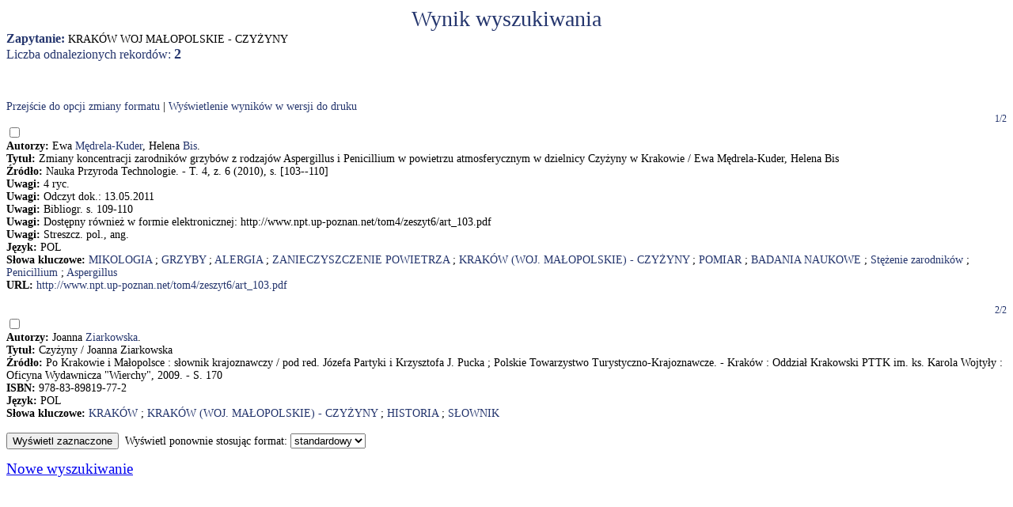

--- FILE ---
content_type: text/css
request_url: http://biblioteka.awf.krakow.pl/htdocs/bib/global.exp/exp.css
body_size: 3236
content:
html
{
}

body 
{
  color: #000000;
  font-size: 120%;
  background: #FFFFFF;
}

.fldselect,
.condselect,
.limitselect,
.ifvalselect,
.fdtselect,
.sortselect,
.extsearchselect,
.raxselect,
.dispformchange,
.dispmarked,
.yearinput,
.browserselect,
.analysisselect,
.convselect,
.shortfullnameanalysis
{
font-size: 11px; 
color: #24356D; 
font-family: Arial, Helvetica, sans-serif; 
font-weight: bold; 
background-color: #DBDDF2;
}

.shortfullnameanalysis select
{
font-size: 11px; 
color: #24356D; 
font-family: Arial, Helvetica, sans-serif; 
font-weight: bold; 
background-color: #DBDDF2;
}



.inptext
{
color: blue; 
background-color: #DBDDF2;
font-family: Verdana,sans-serif;
font-size: 12px;
font-style: normal;
font-weight: bold;
text-align: left; 
}
.button
{
border: 1px solid #006;
	background: #CDCDCD;
color : #00709E;
font-weight: bold;
}
ul {
line-height: 1em;
text-indent: 5px;
padding: 1px;
margin: 2px;
}


.d_head
{
text-align: center; 
}

.capt1
{
font-size: 28px; color:  #24356D; text-decoration: none; text-align: center;  font-weight: normal;
}

.capt2
{
font-size: 18px; color:  #24356D; text-decoration: none; text-align: center;  font-weight: normal;
}

.capt3
{
font-size: 14px; color:  #24356D; text-decoration: none; text-align: center;  font-weight: bold;
}


h1.capt {font-size: 28px; color:  #24356D; text-decoration: none; text-align: center;  font-weight: normal;}
h2.capt {font-size: 18px; color:  #24356D; text-decoration: none; text-align: center;  font-weight: normal;}
h3.capt {font-size: 10px; color:  #24356D; text-decoration: none; text-align: center;}
h4.capt {font-size: 10px; color:  #24356D; text-decoration: none; text-align: center;   font-weight: bold;}

h2.bcapt {font-size: 18px; color:  #24356D; text-decoration: none; text-align: center;  font-weight: bold;}

/* info o tym, ze nalezy korzystac z indeksu */
.warning {font-size: 10px; color:  #FF0000; text-decoration: none; text-align: center; font-weight: bold;}
/* napis 'Wynik wyszukiwania' lub nazwa bazy, wynik wyszukiwania w bazie */
.resultlabel {font-size: 28px; color:  #24356D; text-decoration: none; text-align: center; font-weight: normal;}
/* napis 'Zapytanie' */
.querylabel {font-size: 16px; color:  #24356D; text-decoration: none; text-align: left; font-weight: bold;}
/* wszystko po  napisie 'Zapytanie' */

.resultrecords
{
font-size: 14px;
color: #000000;
text-decoration: none;
text-align: left;
font-weight: normal;
}

.resultrecords A:link {text-decoration: none; color: #24356D; font-size: 14px; font-weight: normal;}
.resultrecords A:visited {text-decoration: none; color: #24356D; font-size: 14px; font-weight: normal;}
.resultrecords A:active {text-decoration: none; color: #24356D; font-size: 14px; font-weight: normal;}
.resultrecords A:hover {text-decoration: underline; color : #FFFFFF; background: #24356D; font-size: 14px; font-weight: bold;}



/* rekordy */
.resultarea, .fldsetarea
{
font-size: 14px;
color:  #474747;
text-decoration: none;
text-align: left;
margin-top: 10px;
margin-bottom: 5px;
margin-right: 10%;
margin-left: 10%;
}




/* lista terminow indeksu (po wypisanych literach startowych) */
.indexterms {font-size: 12px; color:  #24356D; text-decoration: none; text-align: left;}
/* przed kazdym rek. numer kolejny/liczba ogolem */
.recordnum {font-size: 12px; color:  #24356D; text-decoration: none; text-align: right;}
/* odeslanie do linksolvera w formacie wyswietlania */
.linkicon {text-decoration: none; text-align: left;}
/* napis 'Liczba odnalezionych rekordow' */
.cntfoundtxt {font-size: 16px; color:  #24356D; text-decoration: none; text-align: left; font-weight: normal;}
/* liczba po napisie 'Liczba odnalezionych rekordow' */
.cntfoundnum {font-size: 18px; color:  #24356D; text-decoration: none; text-align: left; font-weight: bold;}
/* nazwa indeksu w przegladaniu indeksow */
.idxlabel {font-size: 16px; color:  #24356D; text-decoration: none; text-align: center; font-weight: bold;}
/* napis 'Nie odnaleziono zadnej pozycji' */
.norecords {font-size: 16px; color:  #FF2400; text-decoration: none; text-align: center; font-weight: bold;}
/* rok publikacji w warunkach zawezajacych, warunki zawezajace punktacyjne, napis 'Skroty nazw:' */
.tekst		 {font-size: 8px; color: #000000}
/* copy right text - tekst wyjasniajacy, gdzie tworzona baza itd. */
div.crtext
{
text-align: center;
font-size: 14px;
color: #24356D; 
text-decoration: none;
}
div.crtext table 
{
margin: 0 auto; 
text-align: left;
color: #24356D; 
font-size: 14px;
}
div.crtext A:link {text-decoration: none; color: #24356D; font-size: 14px;}
div.crtext A:visited {text-decoration: none; color: #24356D; font-size: 14px;}
div.crtext A:active {text-decoration: none; color: #24356D; font-size: 14px;}
div.crtext A:hover {text-decoration: underline; color: #24356D; font-size: 14px;}
/* hlpnote - wskazowki zalezne od wybranego pola */
.hlpnote {font-size: 12px; color: #24356D; text-decoration: none}
.hlpnote A:link {text-decoration: none; color: #24356D; font-size: 14px;}
.hlpnote A:visited {text-decoration: none; color: #24356D; font-size: 14px;}
.hlpnote A:active {text-decoration: none; color: #24356D; font-size: 14px;}
.hlpnote A:hover {text-decoration: underline; color: #24356D; font-size: 14px;}
.extsearchlistlabel
{
font-size: 12px; 
color: #24356D; 
background-color: #DBDDF2; /*#98AFC7; #98FB98;*/
text-decoration: none;
font-weight: bold;
}
.extsearchlistlabel A:link {text-decoration: none; color: #24356D; font-size: 14px;}
.extsearchlistlabel A:visited {text-decoration: none; color: #24356D; font-size: 14px;}
.extsearchlistlabel A:active {text-decoration: none; color: #24356D; font-size: 14px;}
.extsearchlistlabel A:hover {text-decoration: underline; color: #24356D; font-size: 14px;}
.extsearchlistcontent 
{
font-size: 12px; 
color: #24356D; 
text-decoration: none;
}
.extsearchlistcontent select
{
font-size: 11px; 
color: #24356D; 
font-family: Arial, Helvetica, sans-serif; 
font-weight: bold; 
background-color: #DBDDF2;
}

.yearrange
{
font-size: 14px;
color: #24356D; 
text-decoration: none;
font-weight: bold; 
}

div.pktlimits
{
text-align: center;
font-size: 14px;
color: #24356D; 
text-decoration: none;
}
div.pktlimits table 
{
margin: 0 auto; 
text-align: left;
color: #24356D; 
font-size: 14px;
}
div.pktlimits A:link {text-decoration: none; color: #24356D; font-size: 14px;}
div.pktlimits A:visited {text-decoration: none; color: #24356D; font-size: 14px;}
div.pktlimits A:active {text-decoration: none; color: #24356D; font-size: 14px;}
div.pktlimits A:hover {text-decoration: underline; color: #24356D; font-size: 14px;}


div.polzaglimits
{
text-align: center;
font-size: 14px;
color: #24356D; 
text-decoration: none;
}


div.dispmode
{
text-align: center;
font-size: 14px;
color: #24356D; 
text-decoration: none;
}
div.dispmode table 
{
margin: 0 auto; 
text-align: left;
color: #24356D; 
font-size: 14px;
}
div.dispmode select
{
font-size: 11px; 
color: #24356D; 
font-family: Arial, Helvetica, sans-serif; 
font-weight: bold; 
background-color: #DBDDF2;
}
.txtaccesslimits
{
font-size: 14px; 
color: #24356D; 
text-decoration: none;
font-weight: normal; 
text-align : left;
}

.grantlimits
{
font-size: 14px; 
color: #24356D; 
text-decoration: none;
font-weight: normal; 
text-align : left;
}



/* obszar wyjasniajacy zawartosc pol, obszar zaznaczania eltow przed wydrukiem */
.hint {font-size: 12px; color: #24356D; text-decoration: none}
/* napis 'dane rejestrowane na biezaco' */
.note {font-size: 12px; color: #24356D; text-decoration: none}
/* zawartosci pol w formatach wyswietlania |*/
.field { }
/*
.field {font-size: 14px; color: #000000; text-decoration: none;}
*/
/* etykiety pol w formatach wyswietlania |*/
.label { font-weight: bold; }
/*
.label {font-size: 14px; color: #000000; text-decoration: none; font-weight: bold;}
*/
/* info o dacie i czasie ostatniej aktualizacji */

.statinfo {font-size: 12px; color:  #24356D; text-decoration: none; text-align: center; font-weight: bold;}

/* linki do baz pomocniczych w formularzu */
div.relbase
{
text-align: center;
font-size: 14px;
color: #24356D; 
text-decoration: none;
}
div.relbase table 
{
margin: 0 auto; 
text-align: left;
color: #24356D; 
font-size: 14px;
}
div.relbase A:link {text-decoration: none; color: #24356D; font-size: 14px; font-weight: bold;}
div.relbase A:visited {text-decoration: none; color: #24356D; font-size: 14px; font-weight: bold;}
div.relbase A:active {text-decoration: none; color: #24356D; font-size: 14px; font-weight: bold;}
div.relbase A:hover {text-decoration: underline; color: #24356D; font-size: 14px; font-weight: bold;}
/* dolny napis w formularzu - kontakt, copy right */
div.downbelt
{
text-align: center;
font-size: 14px;
color: #24356D; 
text-decoration: none;
}
div.downbelt A:link {text-decoration: none; color: #24356D; font-size: 14px; font-weight: bold;}
div.downbelt A:visited {text-decoration: none; color: #24356D; font-size: 14px; font-weight: bold;}
div.downbelt A:active {text-decoration: none; color: #24356D; font-size: 14px; font-weight: bold;}
div.downbelt A:hover {text-decoration: underline; color: #24356D; font-size: 14px; font-weight: bold;}
/* objasnienia skrotow typow publ. itd., linki w wynikach do nowego wyszukiwania, pobierania pliku do edytora itd. u gory */
.resupoptions
{
font-size: 14px;
color:  #24356D;
text-decoration: none;
text-align: left;
font-weight: normal;
}
.resupoptions A:link {text-decoration: none; color: #24356D; font-size: 14px; font-weight: bold;}
.resupoptions A:visited {text-decoration: none; color: #24356D; font-size: 14px; font-weight: bold;}
.resupoptions A:active {text-decoration: none; color: #24356D; font-size: 14px; font-weight: bold;}
.resupoptions A:hover {text-decoration: underline; color : #FFFFFF; background: #24356D; font-size: 14px;}

/* objasnienia skrotow typow publ. itd., linki w wynikach do nowego wyszukiwania, pobierania pliku do edytora itd. u dolu */
.resdnoptions
{
font-size: 14px;
color:  #24356D;
text-decoration: none;
text-align: left;
font-weight: normal;
}

.resdnoptions A:link {text-decoration: none; color: #24356D; font-size: 14px; font-weight: bold;}
.resdnoptions A:visited {text-decoration: none; color: #24356D; font-size: 14px; font-weight: bold;}
.resdnoptions A:active {text-decoration: none; color: #24356D; font-size: 14px; font-weight: bold;}
.resdnoptions A:hover {text-decoration: underline; color : #FFFFFF; background: #24356D; font-size: 14px;}
/* litery poczatkowe w indeksie */

div.centered 
{
text-align: center;
font-size: 11px;
}

div.centered table 
{
margin: 0 auto; 
text-align: left;
font-size: 11px;
}

/* napis 'Laczenie warunkow'  w formularzu */
.combtxt {font-size: 12px; color:  #24356D; text-decoration: none; text-align: left; font-weight: bold;}

/* napis 'Zawezanie wynikow'  w formularzu */
.limittxt
{
width : 300px;
font-size: 18px;
color:  #24356D;
text-decoration: none;
text-align: center;
font-weight: bold;
padding:5px;
background-color: AntiqueWhite;
border-radius: 8px;
}

/* na poczatku 1.txt oraz 3.txt i zamykane  w 2.tcxtr i 5.txt - linki w rekordach i inne */
.reslink
{
font-size: 14px;
color:  #24356D;
text-decoration: none;
text-align: left;
font-weight: normal;
}
.reslink A:link 
{
text-decoration: none; color: #24356D; font-size: 14px; font-weight: bold;
}

.reslink A:visited 
{
text-decoration: none; color: #24356D; font-size: 14px; font-weight: bold;
}

.reslink A:active {text-decoration: none; color: #24356D; font-size: 14px; font-weight: bold;}
.reslink A:hover {text-decoration: underline; color : #FFFFFF; background: #24356D; font-size: 14px;}
/* notatka na forul. bazy typu ISBN; nieuĹźywane */
.stdcode {font-size: 12px; color:  #24356D; text-decoration: none; text-align: left; font-weight: bold;}


/*
#logo1
{
float:left;
padding: 0 5px 5px 0;
margin-right: 20px;
width: 5%;
height: auto;
border:0;
}
*/

/*
#logo1
{
position: absolute;
left: 5px;
top: 5px;
z-index: 1;

width: 5%;
height: auto;
border:0;
}

#logo2
{
float:right;
padding: 0 5px 5px 0;
margin-right: 20px;
width: 5%;
height: auto;
border:0;
}
*/

#logo1
{
float: left;    
margin: 0 5px 0 0;
width: 5%;
height: auto;
border:0;
}

#logo2
{

float: right;    
margin: 0 0 0 5px;
width: 5%;
height: auto;
border:0;
}



#formul
{
float:right;
padding: 0 5px 5px 0;
margin-right: 20px;
width: auto;
height: auto;
}

/*
#logo3
{
float:left;
padding: 0 5px 5px 0;
margin-right: 20px;
width: {logo3_proc_width}%;
height: auto;
border:0;
}
*/

#logo3
{
display: block;
margin-left: auto;
margin-right: auto;
width: {logo3_proc_width}%;
height: auto;
border:0;
}








div.subsidy
{
margin: auto;
width: 50%;
}




div.langlist
{
text-align: center;
font-size: 14px;
color: #24356D; 
text-decoration: none;
font-weight: normal; 
}

/* w analizie nazwy typow z linkami w pliku stat.txt */
.tpstatlink A:link {text-decoration: none; color: #FF0000;}
.tpstatlink A:visited {text-decoration: none; color: #FF0000;}
.tpstatlink A:active {text-decoration: none; color: #FF0000;}
.tpstatlink A:hover {text-decoration: underline; color: #FF0000;}
.tpstatlink
{
 font-size: 12px; 
 font-weight: bold; 
 color: #FF0000;
}

/* opis wyszukiwania w analizie */
div.clarifarea
{
text-align: center;
font-size: 14px;
color: #24356D; 
text-decoration: none;
}

div.clarifarea table 
{
margin: 0 auto; 
text-align: left;
color: #24356D; 
font-size: 14px;
}

div.clarifarea A:link {text-decoration: none; color: #24356D; font-size: 14px;}
div.clarifarea A:visited {text-decoration: none; color: #24356D; font-size: 14px;}
div.clarifarea A:active {text-decoration: none; color: #24356D; font-size: 14px;}
div.clarifarea A:hover {text-decoration: underline; color: #24356D; font-size: 14px;}
div.clarifarea ul
{
line-height: 1em;
text-indent: 5px;
padding: 1px;
margin: 2px;
}

div.statrescontent
{
text-align: center;
font-size: 14px;
color: #24356D; 
text-decoration: none;
}

div.statrescontent table 
{
margin: 0 auto; 
text-align: left;
color: #24356D; 
font-size: 14px;
border: 1;
}




div.hiddiv
{
overflowY : hidden;
visibility: hidden;
display: none;
height : 1;
}


div.rektor
{
text-align: center;
font-size: 14px;
color: #24356D; 
text-decoration: none;
}
div.rektor A:link {text-decoration: none; color: #24356D; font-size: 14px;}
div.rektor A:visited {text-decoration: none; color: #24356D; font-size: 14px;}
div.rektor A:active {text-decoration: none; color: #24356D; font-size: 14px;}
div.rektor A:hover {text-decoration: underline; color: #24356D; font-size: 14px;}


div.analiza
{
text-align: center;
font-size: 14px;
color: #24356D; 
text-decoration: none;
}
div.analiza A:link {text-decoration: none; color: #24356D; font-size: 18px;}
div.analiza A:visited {text-decoration: none; color: #24356D; font-size: 18px;}
div.analiza A:active {text-decoration: none; color: #24356D; font-size: 18px;}
div.analiza A:hover {text-decoration: underline; color: #24356D; font-size: 18px;}


div.kontakt
{
text-align: center;
font-size: 14px;
color: #24356D; 
text-decoration: none;
}
div.kontakt A:link {text-decoration: none; color: #000000; font-size: 14px;font-weight: normal;}
div.kontakt A:visited {text-decoration: none; color: #000000; font-size: 14px;font-weight: normal;}
div.kontakt A:active {text-decoration: none; color: #000000; font-size: 14px;font-weight: normal;}
div.kontakt A:hover {text-decoration: underline; color: #24356D; font-size: 14px;}

div.biblio
{
text-align: center;
font-size: 14px;
color: #000000; 
text-decoration: none;
}
div.biblio A:link {text-decoration: none; color: #000000; font-size: 14px;font-weight: normal;}
div.biblio A:visited {text-decoration: none; color: #000000; font-size: 14px;font-weight: normal;}
div.biblio A:active {text-decoration: none; color: #000000; font-size: 14px;font-weight: normal;}
div.biblio A:hover {text-decoration: underline; color: #24356D; font-size: 14px;}


div.splendor
{
text-align: center;
font-size: 14px;
color: #24356D; 
text-decoration: none;
}
div.splendor A:link {text-decoration: none; color: #24356D; font-size: 16px;}
div.splendor A:visited {text-decoration: none; color: #24356D; font-size: 16px;}
div.splendor A:active {text-decoration: none; color: #24356D; font-size: 16px;}
div.splendor A:hover {text-decoration: underline; color: #24356D; font-size: 16px;}

.basename {font-size: 18px; color:  #24356D; text-decoration: none; text-align: left;  font-weight: bold;}


div.baselist
{
text-align: left;
font-size: 18px;
color: #000000; 
text-decoration: none;
font-weight: normal;
}

div.baselist A:link {text-decoration: underline; color: #24356D; font-size: 18px; font-weight: bold;}
div.baselist A:visited {text-decoration: none; color: #24356D; font-size: 18px; font-weight: bold;}
div.baselist A:active {text-decoration: underline; color: #24356D; font-size: 18px; font-weight: bold;}
div.baselist A:hover {text-decoration: underline; color: #000000; background: #FFFFFF; font-size: 18px; font-weight: bold;}



@keyframes exp_wait {
  50% {
    opacity: 0.0;
  }
}

@-webkit-keyframes exp_wait {
  50% {
    opacity: 0.0;
  }
}

.exp_wait{
    margin: auto;
    width: 60%;
    height: 20px;
    font-size: 20px;
    text-align: center;
    top: 50%;
    background-color: AntiqueWhite; 
    padding: 20px 10px;

    animation: exp_wait 1s step-start 0s infinite;
    -webkit-animation: exp_wait 2s step-start 0s infinite;
}


.chbox_nr
{
display: none;
}

.exp_title
{
display: none;
}


.optset
{
width : 785px;
}

.optlegend
{
font-size: 10pt;
color: #000000;
font-weight: normal;
}

table.bib_par td
{
    padding: 5px;
    text-align: left;
}

.f_iu {
  display: none;
}

.td_l
{
width:20%;
text-align : left;
}

.td_c
{
text-align : center;
}

.td_r
{
width:20%;
text-align : right;
}

.f_ao8
{
display: inline;
}

.f_aop
{
display: none;
}



.yearset
{
width : 100px;
}

.yearlegend
{
font-size: 10pt;
color: #000000;
font-weight: normal;
}

.f_952c
{
font-weight: bold;
}


.f_repoa
{
text-decoration: none;
background-color: #82CAFF;
color: #333333;
padding: 2px 6px 2px 6px;
border-radius: 8px;
}


.f_csv_sum
{
font-size: 10px; 
text-decoration: none;
background-color: #82CAFF;
color: #333333;
padding: 2px 6px 2px 6px;
border-radius: 8px;
}


.f_repob, .f_sumae
{
text-decoration: none;
background-color: white;
color: white;
padding: 2px 6px 2px 6px;
border-radius: 8px;
}

.f_cl
{
text-decoration: none;
background-color: #82CAFF;
color: #333333;
padding: 2px 6px 2px 6px;
border-radius: 8px;
}

.f_bc
{
text-decoration: none;
background-color: #82CAFF;
color: #333333;
padding: 2px 6px 2px 6px;
border-radius: 8px;
}

.error
{
text-decoration: none;
background-color: E0FFFF;
color: #FF0000;
font-size: 14px; 
font-family: Arial, Helvetica, sans-serif; 
font-weight: bold; 
padding: 2px 6px 2px 6px;
border-radius: 8px;
margin-top: 10px;
margin-bottom: 5px;
text-align: center; 
}


div.drxcls
{
overflowY : hidden;
visibility: hidden;
display: none;
height : 1;
}
